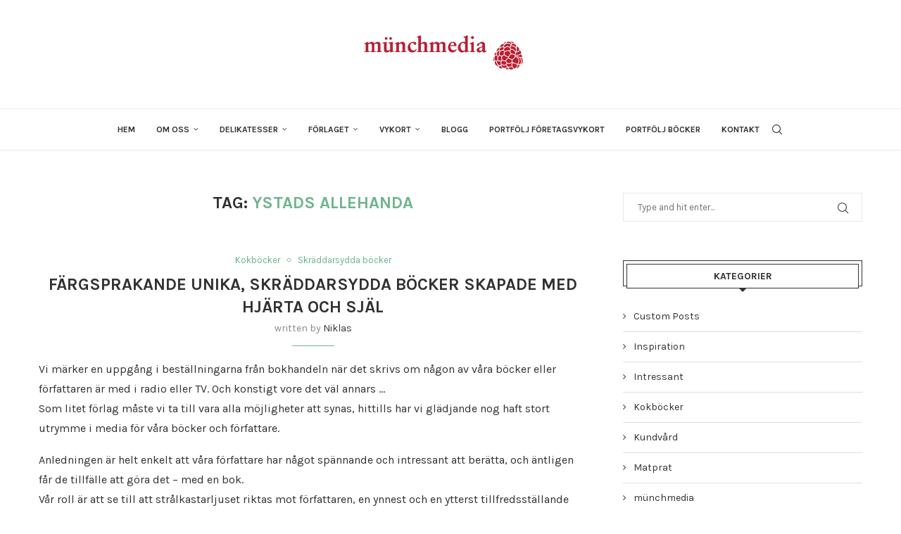

--- FILE ---
content_type: text/html; charset=UTF-8
request_url: https://www.munchmedia.se/tag/ystads-allehanda/
body_size: 19890
content:
<!DOCTYPE html>
<html lang="sv-SE">
<head>
    <meta charset="UTF-8">
    <meta http-equiv="X-UA-Compatible" content="IE=edge">
    <meta name="viewport" content="width=device-width, initial-scale=1">
    <link rel="profile" href="https://gmpg.org/xfn/11"/>
    <link rel="alternate" type="application/rss+xml" title="münchmedia RSS Feed"
          href="https://www.munchmedia.se/feed/"/>
    <link rel="alternate" type="application/atom+xml" title="münchmedia Atom Feed"
          href="https://www.munchmedia.se/feed/atom/"/>
    <link rel="pingback" href="https://www.munchmedia.se/xmlrpc.php"/>
    <!--[if lt IE 9]>
	<script src="https://www.munchmedia.se/wp-content/themes/soledad/js/html5.js"></script>
	<![endif]-->
	<link rel='preconnect' href='https://fonts.googleapis.com' />
<link rel='preconnect' href='https://fonts.gstatic.com' />
<meta http-equiv='x-dns-prefetch-control' content='on'>
<link rel='dns-prefetch' href='//fonts.googleapis.com' />
<link rel='dns-prefetch' href='//fonts.gstatic.com' />
<link rel='dns-prefetch' href='//s.gravatar.com' />
<link rel='dns-prefetch' href='//www.google-analytics.com' />
<meta name='robots' content='noindex, follow' />

	<!-- This site is optimized with the Yoast SEO plugin v26.8 - https://yoast.com/product/yoast-seo-wordpress/ -->
	<title>Ystads Allehanda Archives - münchmedia</title>
	<script type="application/ld+json" class="yoast-schema-graph">{"@context":"https://schema.org","@graph":[{"@type":"CollectionPage","@id":"https://www.munchmedia.se/tag/ystads-allehanda/","url":"https://www.munchmedia.se/tag/ystads-allehanda/","name":"Ystads Allehanda Archives - münchmedia","isPartOf":{"@id":"https://www.munchmedia.se/#website"},"breadcrumb":{"@id":"https://www.munchmedia.se/tag/ystads-allehanda/#breadcrumb"},"inLanguage":"sv-SE"},{"@type":"BreadcrumbList","@id":"https://www.munchmedia.se/tag/ystads-allehanda/#breadcrumb","itemListElement":[{"@type":"ListItem","position":1,"name":"Hem","item":"https://www.munchmedia.se/"},{"@type":"ListItem","position":2,"name":"Ystads Allehanda"}]},{"@type":"WebSite","@id":"https://www.munchmedia.se/#website","url":"https://www.munchmedia.se/","name":"münchmedia","description":"münchmedia","potentialAction":[{"@type":"SearchAction","target":{"@type":"EntryPoint","urlTemplate":"https://www.munchmedia.se/?s={search_term_string}"},"query-input":{"@type":"PropertyValueSpecification","valueRequired":true,"valueName":"search_term_string"}}],"inLanguage":"sv-SE"}]}</script>
	<!-- / Yoast SEO plugin. -->


<link rel='dns-prefetch' href='//www.googletagmanager.com' />
<link rel='dns-prefetch' href='//fonts.googleapis.com' />
<link rel="alternate" type="application/rss+xml" title="münchmedia &raquo; Webbflöde" href="https://www.munchmedia.se/feed/" />
<link rel="alternate" type="application/rss+xml" title="münchmedia &raquo; Kommentarsflöde" href="https://www.munchmedia.se/comments/feed/" />
<link rel="alternate" type="application/rss+xml" title="münchmedia &raquo; etikettflöde för Ystads Allehanda" href="https://www.munchmedia.se/tag/ystads-allehanda/feed/" />
<style id='wp-img-auto-sizes-contain-inline-css' type='text/css'>
img:is([sizes=auto i],[sizes^="auto," i]){contain-intrinsic-size:3000px 1500px}
/*# sourceURL=wp-img-auto-sizes-contain-inline-css */
</style>
<style id='wp-emoji-styles-inline-css' type='text/css'>

	img.wp-smiley, img.emoji {
		display: inline !important;
		border: none !important;
		box-shadow: none !important;
		height: 1em !important;
		width: 1em !important;
		margin: 0 0.07em !important;
		vertical-align: -0.1em !important;
		background: none !important;
		padding: 0 !important;
	}
/*# sourceURL=wp-emoji-styles-inline-css */
</style>
<style id='wp-block-library-inline-css' type='text/css'>
:root{--wp-block-synced-color:#7a00df;--wp-block-synced-color--rgb:122,0,223;--wp-bound-block-color:var(--wp-block-synced-color);--wp-editor-canvas-background:#ddd;--wp-admin-theme-color:#007cba;--wp-admin-theme-color--rgb:0,124,186;--wp-admin-theme-color-darker-10:#006ba1;--wp-admin-theme-color-darker-10--rgb:0,107,160.5;--wp-admin-theme-color-darker-20:#005a87;--wp-admin-theme-color-darker-20--rgb:0,90,135;--wp-admin-border-width-focus:2px}@media (min-resolution:192dpi){:root{--wp-admin-border-width-focus:1.5px}}.wp-element-button{cursor:pointer}:root .has-very-light-gray-background-color{background-color:#eee}:root .has-very-dark-gray-background-color{background-color:#313131}:root .has-very-light-gray-color{color:#eee}:root .has-very-dark-gray-color{color:#313131}:root .has-vivid-green-cyan-to-vivid-cyan-blue-gradient-background{background:linear-gradient(135deg,#00d084,#0693e3)}:root .has-purple-crush-gradient-background{background:linear-gradient(135deg,#34e2e4,#4721fb 50%,#ab1dfe)}:root .has-hazy-dawn-gradient-background{background:linear-gradient(135deg,#faaca8,#dad0ec)}:root .has-subdued-olive-gradient-background{background:linear-gradient(135deg,#fafae1,#67a671)}:root .has-atomic-cream-gradient-background{background:linear-gradient(135deg,#fdd79a,#004a59)}:root .has-nightshade-gradient-background{background:linear-gradient(135deg,#330968,#31cdcf)}:root .has-midnight-gradient-background{background:linear-gradient(135deg,#020381,#2874fc)}:root{--wp--preset--font-size--normal:16px;--wp--preset--font-size--huge:42px}.has-regular-font-size{font-size:1em}.has-larger-font-size{font-size:2.625em}.has-normal-font-size{font-size:var(--wp--preset--font-size--normal)}.has-huge-font-size{font-size:var(--wp--preset--font-size--huge)}.has-text-align-center{text-align:center}.has-text-align-left{text-align:left}.has-text-align-right{text-align:right}.has-fit-text{white-space:nowrap!important}#end-resizable-editor-section{display:none}.aligncenter{clear:both}.items-justified-left{justify-content:flex-start}.items-justified-center{justify-content:center}.items-justified-right{justify-content:flex-end}.items-justified-space-between{justify-content:space-between}.screen-reader-text{border:0;clip-path:inset(50%);height:1px;margin:-1px;overflow:hidden;padding:0;position:absolute;width:1px;word-wrap:normal!important}.screen-reader-text:focus{background-color:#ddd;clip-path:none;color:#444;display:block;font-size:1em;height:auto;left:5px;line-height:normal;padding:15px 23px 14px;text-decoration:none;top:5px;width:auto;z-index:100000}html :where(.has-border-color){border-style:solid}html :where([style*=border-top-color]){border-top-style:solid}html :where([style*=border-right-color]){border-right-style:solid}html :where([style*=border-bottom-color]){border-bottom-style:solid}html :where([style*=border-left-color]){border-left-style:solid}html :where([style*=border-width]){border-style:solid}html :where([style*=border-top-width]){border-top-style:solid}html :where([style*=border-right-width]){border-right-style:solid}html :where([style*=border-bottom-width]){border-bottom-style:solid}html :where([style*=border-left-width]){border-left-style:solid}html :where(img[class*=wp-image-]){height:auto;max-width:100%}:where(figure){margin:0 0 1em}html :where(.is-position-sticky){--wp-admin--admin-bar--position-offset:var(--wp-admin--admin-bar--height,0px)}@media screen and (max-width:600px){html :where(.is-position-sticky){--wp-admin--admin-bar--position-offset:0px}}

/*# sourceURL=wp-block-library-inline-css */
</style><style id='global-styles-inline-css' type='text/css'>
:root{--wp--preset--aspect-ratio--square: 1;--wp--preset--aspect-ratio--4-3: 4/3;--wp--preset--aspect-ratio--3-4: 3/4;--wp--preset--aspect-ratio--3-2: 3/2;--wp--preset--aspect-ratio--2-3: 2/3;--wp--preset--aspect-ratio--16-9: 16/9;--wp--preset--aspect-ratio--9-16: 9/16;--wp--preset--color--black: #000000;--wp--preset--color--cyan-bluish-gray: #abb8c3;--wp--preset--color--white: #ffffff;--wp--preset--color--pale-pink: #f78da7;--wp--preset--color--vivid-red: #cf2e2e;--wp--preset--color--luminous-vivid-orange: #ff6900;--wp--preset--color--luminous-vivid-amber: #fcb900;--wp--preset--color--light-green-cyan: #7bdcb5;--wp--preset--color--vivid-green-cyan: #00d084;--wp--preset--color--pale-cyan-blue: #8ed1fc;--wp--preset--color--vivid-cyan-blue: #0693e3;--wp--preset--color--vivid-purple: #9b51e0;--wp--preset--gradient--vivid-cyan-blue-to-vivid-purple: linear-gradient(135deg,rgb(6,147,227) 0%,rgb(155,81,224) 100%);--wp--preset--gradient--light-green-cyan-to-vivid-green-cyan: linear-gradient(135deg,rgb(122,220,180) 0%,rgb(0,208,130) 100%);--wp--preset--gradient--luminous-vivid-amber-to-luminous-vivid-orange: linear-gradient(135deg,rgb(252,185,0) 0%,rgb(255,105,0) 100%);--wp--preset--gradient--luminous-vivid-orange-to-vivid-red: linear-gradient(135deg,rgb(255,105,0) 0%,rgb(207,46,46) 100%);--wp--preset--gradient--very-light-gray-to-cyan-bluish-gray: linear-gradient(135deg,rgb(238,238,238) 0%,rgb(169,184,195) 100%);--wp--preset--gradient--cool-to-warm-spectrum: linear-gradient(135deg,rgb(74,234,220) 0%,rgb(151,120,209) 20%,rgb(207,42,186) 40%,rgb(238,44,130) 60%,rgb(251,105,98) 80%,rgb(254,248,76) 100%);--wp--preset--gradient--blush-light-purple: linear-gradient(135deg,rgb(255,206,236) 0%,rgb(152,150,240) 100%);--wp--preset--gradient--blush-bordeaux: linear-gradient(135deg,rgb(254,205,165) 0%,rgb(254,45,45) 50%,rgb(107,0,62) 100%);--wp--preset--gradient--luminous-dusk: linear-gradient(135deg,rgb(255,203,112) 0%,rgb(199,81,192) 50%,rgb(65,88,208) 100%);--wp--preset--gradient--pale-ocean: linear-gradient(135deg,rgb(255,245,203) 0%,rgb(182,227,212) 50%,rgb(51,167,181) 100%);--wp--preset--gradient--electric-grass: linear-gradient(135deg,rgb(202,248,128) 0%,rgb(113,206,126) 100%);--wp--preset--gradient--midnight: linear-gradient(135deg,rgb(2,3,129) 0%,rgb(40,116,252) 100%);--wp--preset--font-size--small: 12px;--wp--preset--font-size--medium: 20px;--wp--preset--font-size--large: 32px;--wp--preset--font-size--x-large: 42px;--wp--preset--font-size--normal: 14px;--wp--preset--font-size--huge: 42px;--wp--preset--spacing--20: 0.44rem;--wp--preset--spacing--30: 0.67rem;--wp--preset--spacing--40: 1rem;--wp--preset--spacing--50: 1.5rem;--wp--preset--spacing--60: 2.25rem;--wp--preset--spacing--70: 3.38rem;--wp--preset--spacing--80: 5.06rem;--wp--preset--shadow--natural: 6px 6px 9px rgba(0, 0, 0, 0.2);--wp--preset--shadow--deep: 12px 12px 50px rgba(0, 0, 0, 0.4);--wp--preset--shadow--sharp: 6px 6px 0px rgba(0, 0, 0, 0.2);--wp--preset--shadow--outlined: 6px 6px 0px -3px rgb(255, 255, 255), 6px 6px rgb(0, 0, 0);--wp--preset--shadow--crisp: 6px 6px 0px rgb(0, 0, 0);}:where(.is-layout-flex){gap: 0.5em;}:where(.is-layout-grid){gap: 0.5em;}body .is-layout-flex{display: flex;}.is-layout-flex{flex-wrap: wrap;align-items: center;}.is-layout-flex > :is(*, div){margin: 0;}body .is-layout-grid{display: grid;}.is-layout-grid > :is(*, div){margin: 0;}:where(.wp-block-columns.is-layout-flex){gap: 2em;}:where(.wp-block-columns.is-layout-grid){gap: 2em;}:where(.wp-block-post-template.is-layout-flex){gap: 1.25em;}:where(.wp-block-post-template.is-layout-grid){gap: 1.25em;}.has-black-color{color: var(--wp--preset--color--black) !important;}.has-cyan-bluish-gray-color{color: var(--wp--preset--color--cyan-bluish-gray) !important;}.has-white-color{color: var(--wp--preset--color--white) !important;}.has-pale-pink-color{color: var(--wp--preset--color--pale-pink) !important;}.has-vivid-red-color{color: var(--wp--preset--color--vivid-red) !important;}.has-luminous-vivid-orange-color{color: var(--wp--preset--color--luminous-vivid-orange) !important;}.has-luminous-vivid-amber-color{color: var(--wp--preset--color--luminous-vivid-amber) !important;}.has-light-green-cyan-color{color: var(--wp--preset--color--light-green-cyan) !important;}.has-vivid-green-cyan-color{color: var(--wp--preset--color--vivid-green-cyan) !important;}.has-pale-cyan-blue-color{color: var(--wp--preset--color--pale-cyan-blue) !important;}.has-vivid-cyan-blue-color{color: var(--wp--preset--color--vivid-cyan-blue) !important;}.has-vivid-purple-color{color: var(--wp--preset--color--vivid-purple) !important;}.has-black-background-color{background-color: var(--wp--preset--color--black) !important;}.has-cyan-bluish-gray-background-color{background-color: var(--wp--preset--color--cyan-bluish-gray) !important;}.has-white-background-color{background-color: var(--wp--preset--color--white) !important;}.has-pale-pink-background-color{background-color: var(--wp--preset--color--pale-pink) !important;}.has-vivid-red-background-color{background-color: var(--wp--preset--color--vivid-red) !important;}.has-luminous-vivid-orange-background-color{background-color: var(--wp--preset--color--luminous-vivid-orange) !important;}.has-luminous-vivid-amber-background-color{background-color: var(--wp--preset--color--luminous-vivid-amber) !important;}.has-light-green-cyan-background-color{background-color: var(--wp--preset--color--light-green-cyan) !important;}.has-vivid-green-cyan-background-color{background-color: var(--wp--preset--color--vivid-green-cyan) !important;}.has-pale-cyan-blue-background-color{background-color: var(--wp--preset--color--pale-cyan-blue) !important;}.has-vivid-cyan-blue-background-color{background-color: var(--wp--preset--color--vivid-cyan-blue) !important;}.has-vivid-purple-background-color{background-color: var(--wp--preset--color--vivid-purple) !important;}.has-black-border-color{border-color: var(--wp--preset--color--black) !important;}.has-cyan-bluish-gray-border-color{border-color: var(--wp--preset--color--cyan-bluish-gray) !important;}.has-white-border-color{border-color: var(--wp--preset--color--white) !important;}.has-pale-pink-border-color{border-color: var(--wp--preset--color--pale-pink) !important;}.has-vivid-red-border-color{border-color: var(--wp--preset--color--vivid-red) !important;}.has-luminous-vivid-orange-border-color{border-color: var(--wp--preset--color--luminous-vivid-orange) !important;}.has-luminous-vivid-amber-border-color{border-color: var(--wp--preset--color--luminous-vivid-amber) !important;}.has-light-green-cyan-border-color{border-color: var(--wp--preset--color--light-green-cyan) !important;}.has-vivid-green-cyan-border-color{border-color: var(--wp--preset--color--vivid-green-cyan) !important;}.has-pale-cyan-blue-border-color{border-color: var(--wp--preset--color--pale-cyan-blue) !important;}.has-vivid-cyan-blue-border-color{border-color: var(--wp--preset--color--vivid-cyan-blue) !important;}.has-vivid-purple-border-color{border-color: var(--wp--preset--color--vivid-purple) !important;}.has-vivid-cyan-blue-to-vivid-purple-gradient-background{background: var(--wp--preset--gradient--vivid-cyan-blue-to-vivid-purple) !important;}.has-light-green-cyan-to-vivid-green-cyan-gradient-background{background: var(--wp--preset--gradient--light-green-cyan-to-vivid-green-cyan) !important;}.has-luminous-vivid-amber-to-luminous-vivid-orange-gradient-background{background: var(--wp--preset--gradient--luminous-vivid-amber-to-luminous-vivid-orange) !important;}.has-luminous-vivid-orange-to-vivid-red-gradient-background{background: var(--wp--preset--gradient--luminous-vivid-orange-to-vivid-red) !important;}.has-very-light-gray-to-cyan-bluish-gray-gradient-background{background: var(--wp--preset--gradient--very-light-gray-to-cyan-bluish-gray) !important;}.has-cool-to-warm-spectrum-gradient-background{background: var(--wp--preset--gradient--cool-to-warm-spectrum) !important;}.has-blush-light-purple-gradient-background{background: var(--wp--preset--gradient--blush-light-purple) !important;}.has-blush-bordeaux-gradient-background{background: var(--wp--preset--gradient--blush-bordeaux) !important;}.has-luminous-dusk-gradient-background{background: var(--wp--preset--gradient--luminous-dusk) !important;}.has-pale-ocean-gradient-background{background: var(--wp--preset--gradient--pale-ocean) !important;}.has-electric-grass-gradient-background{background: var(--wp--preset--gradient--electric-grass) !important;}.has-midnight-gradient-background{background: var(--wp--preset--gradient--midnight) !important;}.has-small-font-size{font-size: var(--wp--preset--font-size--small) !important;}.has-medium-font-size{font-size: var(--wp--preset--font-size--medium) !important;}.has-large-font-size{font-size: var(--wp--preset--font-size--large) !important;}.has-x-large-font-size{font-size: var(--wp--preset--font-size--x-large) !important;}
/*# sourceURL=global-styles-inline-css */
</style>

<style id='classic-theme-styles-inline-css' type='text/css'>
/*! This file is auto-generated */
.wp-block-button__link{color:#fff;background-color:#32373c;border-radius:9999px;box-shadow:none;text-decoration:none;padding:calc(.667em + 2px) calc(1.333em + 2px);font-size:1.125em}.wp-block-file__button{background:#32373c;color:#fff;text-decoration:none}
/*# sourceURL=/wp-includes/css/classic-themes.min.css */
</style>
<link rel='stylesheet' id='contact-form-7-css' href='https://www.munchmedia.se/wp-content/plugins/contact-form-7/includes/css/styles.css?ver=6.1.4' type='text/css' media='all' />
<link rel='stylesheet' id='penci-fonts-css' href='https://fonts.googleapis.com/css?family=Karla%3A300%2C300italic%2C400%2C400italic%2C500%2C500italic%2C600%2C600italic%2C700%2C700italic%2C800%2C800italic%26subset%3Dlatin%2Ccyrillic%2Ccyrillic-ext%2Cgreek%2Cgreek-ext%2Clatin-ext&#038;display=swap&#038;ver=8.7.0' type='text/css' media='' />
<link rel='stylesheet' id='penci-main-style-css' href='https://www.munchmedia.se/wp-content/themes/soledad/main.css?ver=8.7.0' type='text/css' media='all' />
<link rel='stylesheet' id='penci-swiper-bundle-css' href='https://www.munchmedia.se/wp-content/themes/soledad/css/swiper-bundle.min.css?ver=8.7.0' type='text/css' media='all' />
<link rel='stylesheet' id='penci-font-awesomeold-css' href='https://www.munchmedia.se/wp-content/themes/soledad/css/font-awesome.4.7.0.swap.min.css?ver=4.7.0' type='text/css' media='all' />
<link rel='stylesheet' id='penci_icon-css' href='https://www.munchmedia.se/wp-content/themes/soledad/css/penci-icon.css?ver=8.7.0' type='text/css' media='all' />
<link rel='stylesheet' id='penci_style-css' href='https://www.munchmedia.se/wp-content/themes/soledad/style.css?ver=8.7.0' type='text/css' media='all' />
<link rel='stylesheet' id='penci_social_counter-css' href='https://www.munchmedia.se/wp-content/themes/soledad/css/social-counter.css?ver=8.7.0' type='text/css' media='all' />
<script type="text/javascript" src="https://www.munchmedia.se/wp-includes/js/jquery/jquery.min.js?ver=3.7.1" id="jquery-core-js"></script>
<script type="text/javascript" src="https://www.munchmedia.se/wp-includes/js/jquery/jquery-migrate.min.js?ver=3.4.1" id="jquery-migrate-js"></script>
<script type="text/javascript" src="https://www.googletagmanager.com/gtag/js?id=UA-2540990-1&amp;ver=6.9" id="wk-analytics-script-js"></script>
<script type="text/javascript" id="wk-analytics-script-js-after">
/* <![CDATA[ */
function shouldTrack(){
var trackLoggedIn = false;
var loggedIn = false;
if(!loggedIn){
return true;
} else if( trackLoggedIn ) {
return true;
}
return false;
}
function hasWKGoogleAnalyticsCookie() {
return (new RegExp('wp_wk_ga_untrack_' + document.location.hostname)).test(document.cookie);
}
if (!hasWKGoogleAnalyticsCookie() && shouldTrack()) {
//Google Analytics
window.dataLayer = window.dataLayer || [];
function gtag(){dataLayer.push(arguments);}
gtag('js', new Date());
gtag('config', 'UA-2540990-1', { 'anonymize_ip': true });
}

//# sourceURL=wk-analytics-script-js-after
/* ]]> */
</script>
<link rel="https://api.w.org/" href="https://www.munchmedia.se/wp-json/" /><link rel="alternate" title="JSON" type="application/json" href="https://www.munchmedia.se/wp-json/wp/v2/tags/157" /><link rel="EditURI" type="application/rsd+xml" title="RSD" href="https://www.munchmedia.se/xmlrpc.php?rsd" />
<meta name="generator" content="WordPress 6.9" />
<meta name="generator" content="Soledad 8.7.0" />
<script>var portfolioDataJs = portfolioDataJs || [];</script><style id="penci-custom-style" type="text/css">body{ --pcbg-cl: #fff; --pctext-cl: #313131; --pcborder-cl: #dedede; --pcheading-cl: #313131; --pcmeta-cl: #888888; --pcaccent-cl: #6eb48c; --pcbody-font: 'PT Serif', serif; --pchead-font: 'Raleway', sans-serif; --pchead-wei: bold; --pcava_bdr:10px;--pcajs_fvw:470px;--pcajs_fvmw:220px; } .single.penci-body-single-style-5 #header, .single.penci-body-single-style-6 #header, .single.penci-body-single-style-10 #header, .single.penci-body-single-style-5 .pc-wrapbuilder-header, .single.penci-body-single-style-6 .pc-wrapbuilder-header, .single.penci-body-single-style-10 .pc-wrapbuilder-header { --pchd-mg: 40px; } .fluid-width-video-wrapper > div { position: absolute; left: 0; right: 0; top: 0; width: 100%; height: 100%; } .yt-video-place { position: relative; text-align: center; } .yt-video-place.embed-responsive .start-video { display: block; top: 0; left: 0; bottom: 0; right: 0; position: absolute; transform: none; } .yt-video-place.embed-responsive .start-video img { margin: 0; padding: 0; top: 50%; display: inline-block; position: absolute; left: 50%; transform: translate(-50%, -50%); width: 68px; height: auto; } .mfp-bg { top: 0; left: 0; width: 100%; height: 100%; z-index: 9999999; overflow: hidden; position: fixed; background: #0b0b0b; opacity: .8; filter: alpha(opacity=80) } .mfp-wrap { top: 0; left: 0; width: 100%; height: 100%; z-index: 9999999; position: fixed; outline: none !important; -webkit-backface-visibility: hidden } body { --pchead-font: 'Karla', sans-serif; } body { --pcbody-font: 'Karla', sans-serif; } p{ line-height: 1.8; } .penci-hide-tagupdated{ display: none !important; } .featured-area.featured-style-42 .item-inner-content, .featured-style-41 .swiper-slide, .slider-40-wrapper .nav-thumb-creative .thumb-container:after,.penci-slider44-t-item:before,.penci-slider44-main-wrapper .item, .featured-area .penci-image-holder, .featured-area .penci-slider4-overlay, .featured-area .penci-slide-overlay .overlay-link, .featured-style-29 .featured-slider-overlay, .penci-slider38-overlay{ border-radius: ; -webkit-border-radius: ; } .penci-featured-content-right:before{ border-top-right-radius: ; border-bottom-right-radius: ; } .penci-flat-overlay .penci-slide-overlay .penci-mag-featured-content:before{ border-bottom-left-radius: ; border-bottom-right-radius: ; } .container-single .post-image{ border-radius: ; -webkit-border-radius: ; } .penci-mega-post-inner, .penci-mega-thumbnail .penci-image-holder{ border-radius: ; -webkit-border-radius: ; } #logo a { max-width:250px; width: 100%; } @media only screen and (max-width: 960px) and (min-width: 768px){ #logo img{ max-width: 100%; } } #penci-login-popup:before{ opacity: ; } .header-slogan .header-slogan-text:before, .header-slogan .header-slogan-text:after{ content: none; } .penci-header-signup-form { padding-top: px; padding-bottom: px; } .penci-slide-overlay .overlay-link, .penci-slider38-overlay, .penci-flat-overlay .penci-slide-overlay .penci-mag-featured-content:before, .slider-40-wrapper .list-slider-creative .item-slider-creative .img-container:before { opacity: ; } .penci-item-mag:hover .penci-slide-overlay .overlay-link, .featured-style-38 .item:hover .penci-slider38-overlay, .penci-flat-overlay .penci-item-mag:hover .penci-slide-overlay .penci-mag-featured-content:before { opacity: ; } .penci-featured-content .featured-slider-overlay { opacity: ; } .slider-40-wrapper .list-slider-creative .item-slider-creative:hover .img-container:before { opacity:; } .featured-style-29 .featured-slider-overlay { opacity: ; } .penci-grid li.typography-style .overlay-typography { opacity: ; } .penci-grid li.typography-style:hover .overlay-typography { opacity: ; } ul.footer-socials li a i { color: #ffffff; border-color: #ffffff; } ul.footer-socials li a:hover i { background-color: #4a4a4a; border-color: #4a4a4a; } ul.footer-socials li a span { color: #ffffff; } ul.footer-socials li a:hover span { color: #4a4a4a; } .footer-socials-section, .penci-footer-social-moved{ border-color: #ffffff; } .footer-instagram h4.footer-instagram-title{ border-color: #ffffff; } #footer-section, .penci-footer-social-moved{ background-color: #649f4c; } #footer-section .footer-menu li a { color: #ffffff; } #footer-section .footer-menu li a:hover { color: #4a4a4a; } #footer-section, #footer-copyright * { color: #ffffff; } #footer-section .go-to-top i, #footer-section .go-to-top-parent span { color: #ffffff; } .penci-go-to-top-floating { background-color: #4a4a4a; } #footer-section a { color: #4a4a4a; } @media only screen and (min-width: 769px){ .container-single .single-post-title { font-size: 25px; } } .post-entry h1, .wpb_text_column h1, .elementor-text-editor h1, .woocommerce .page-description h1{font-size:24px;}.post-entry h2, .wpb_text_column h2, .elementor-text-editor h2, .woocommerce .page-description h2{font-size:22px;}.post-entry h3, .wpb_text_column h3, .elementor-text-editor h3, .woocommerce .page-description h3{font-size:20px;}.post-entry h6, .wpb_text_column h6, .elementor-text-editor h6, .woocommerce .page-description h6{font-size:14px;} .post-entry, .post-entry p, .wpb_text_column p, .woocommerce .page-description p{font-size:16px;} .post-box-meta-single, .tags-share-box .single-comment-o{ font-size: 21px; } .author-content h5{ font-size: 16px; } .author-content p, .author-content{ font-size: 16px; } .author-content .author-social{ font-size: 16px; } .post-pagination span{ font-size: 16px; } .post-pagination h5{ font-size: 16px; } #respond h3.comment-reply-title span, .post-box-title{ font-size: 18px; } .penci-rlt-popup .rtlpopup-heading{ font-size: 16px; } .home-featured-cat-content .mag-photo .mag-overlay-photo { opacity: ; } .home-featured-cat-content .mag-photo:hover .mag-overlay-photo { opacity: ; } .inner-item-portfolio:hover .penci-portfolio-thumbnail a:after { opacity: ; } body { --pcdm_btnbg: rgba(0, 0, 0, .1); --pcdm_btnd: #666; --pcdm_btndbg: #fff; --pcdm_btnn: var(--pctext-cl); --pcdm_btnnbg: var(--pcbg-cl); } body.pcdm-enable { --pcbg-cl: #000000; --pcbg-l-cl: #1a1a1a; --pcbg-d-cl: #000000; --pctext-cl: #fff; --pcborder-cl: #313131; --pcborders-cl: #3c3c3c; --pcheading-cl: rgba(255,255,255,0.9); --pcmeta-cl: #999999; --pcl-cl: #fff; --pclh-cl: #6eb48c; --pcaccent-cl: #6eb48c; background-color: var(--pcbg-cl); color: var(--pctext-cl); } body.pcdark-df.pcdm-enable.pclight-mode { --pcbg-cl: #fff; --pctext-cl: #313131; --pcborder-cl: #dedede; --pcheading-cl: #313131; --pcmeta-cl: #888888; --pcaccent-cl: #6eb48c; }</style>        <link rel="shortcut icon" href="https://www.munchmedia.se/wp-content/uploads/2022/05/alltgott_logo_black_icon.ico"
              type="image/x-icon"/>
        <link rel="apple-touch-icon" sizes="180x180" href="https://www.munchmedia.se/wp-content/uploads/2022/05/alltgott_logo_black_icon.ico">
	<script>
var penciBlocksArray=[];
var portfolioDataJs = portfolioDataJs || [];var PENCILOCALCACHE = {};
		(function () {
				"use strict";
		
				PENCILOCALCACHE = {
					data: {},
					remove: function ( ajaxFilterItem ) {
						delete PENCILOCALCACHE.data[ajaxFilterItem];
					},
					exist: function ( ajaxFilterItem ) {
						return PENCILOCALCACHE.data.hasOwnProperty( ajaxFilterItem ) && PENCILOCALCACHE.data[ajaxFilterItem] !== null;
					},
					get: function ( ajaxFilterItem ) {
						return PENCILOCALCACHE.data[ajaxFilterItem];
					},
					set: function ( ajaxFilterItem, cachedData ) {
						PENCILOCALCACHE.remove( ajaxFilterItem );
						PENCILOCALCACHE.data[ajaxFilterItem] = cachedData;
					}
				};
			}
		)();function penciBlock() {
		    this.atts_json = '';
		    this.content = '';
		}</script>
<script type="application/ld+json">{
    "@context": "https:\/\/schema.org\/",
    "@type": "organization",
    "@id": "#organization",
    "logo": {
        "@type": "ImageObject",
        "url": "https:\/\/www.munchmedia.se\/wp-content\/uploads\/2016\/01\/logo.png"
    },
    "url": "https:\/\/www.munchmedia.se\/",
    "name": "m\u00fcnchmedia",
    "description": "m\u00fcnchmedia"
}</script><script type="application/ld+json">{
    "@context": "https:\/\/schema.org\/",
    "@type": "WebSite",
    "name": "m\u00fcnchmedia",
    "alternateName": "m\u00fcnchmedia",
    "url": "https:\/\/www.munchmedia.se\/"
}</script><script type="application/ld+json">{
    "@context": "https:\/\/schema.org\/",
    "@type": "BreadcrumbList",
    "itemListElement": [
        {
            "@type": "ListItem",
            "position": 1,
            "item": {
                "@id": "https:\/\/www.munchmedia.se",
                "name": "Home"
            }
        },
        {
            "@type": "ListItem",
            "position": 2,
            "item": {
                "@id": "https:\/\/www.munchmedia.se\/tag\/ystads-allehanda\/",
                "name": "Ystads Allehanda"
            }
        }
    ]
}</script><style type="text/css">.recentcomments a{display:inline !important;padding:0 !important;margin:0 !important;}</style>
</head>

<body class="archive tag tag-ystads-allehanda tag-157 wp-theme-soledad penci-disable-desc-collapse soledad-ver-8-7-0 pclight-mode pcmn-drdw-style-slide_down pchds-default">
<div id="soledad_wrapper" class="wrapper-boxed header-style-header-5 header-search-style-default">
	<div class="penci-header-wrap"><header id="header" class="header-header-5 has-bottom-line"
        itemscope="itemscope"
        itemtype="https://schema.org/WPHeader">
	        <div class="inner-header penci-header-second">
            <div class="container">
                <div id="logo">
					<a href="https://www.munchmedia.se/"><img
            class="penci-mainlogo penci-limg pclogo-cls"             src="https://www.munchmedia.se/wp-content/uploads/2016/01/logo.png" alt="münchmedia"
            width="249"
            height="74"></a>
					                </div>

				
				            </div>
        </div>
						        <nav id="navigation" class="header-layout-bottom header-5 menu-style-1" role="navigation"
		     itemscope
             itemtype="https://schema.org/SiteNavigationElement">
            <div class="container">
                <div class="button-menu-mobile header-5"><svg width=18px height=18px viewBox="0 0 512 384" version=1.1 xmlns=http://www.w3.org/2000/svg xmlns:xlink=http://www.w3.org/1999/xlink><g stroke=none stroke-width=1 fill-rule=evenodd><g transform="translate(0.000000, 0.250080)"><rect x=0 y=0 width=512 height=62></rect><rect x=0 y=161 width=512 height=62></rect><rect x=0 y=321 width=512 height=62></rect></g></g></svg></div>
				
				<ul id="menu-header-menu" class="menu"><li id="menu-item-6" class="menu-item menu-item-type-custom menu-item-object-custom menu-item-home ajax-mega-menu menu-item-6"><a href="https://www.munchmedia.se/">Hem</a></li>
<li id="menu-item-7" class="menu-item menu-item-type-custom menu-item-object-custom menu-item-has-children ajax-mega-menu menu-item-7"><a href="#">Om oss</a>
<ul class="sub-menu">
	<li id="menu-item-5966" class="menu-item menu-item-type-post_type menu-item-object-page ajax-mega-menu menu-item-5966"><a href="https://www.munchmedia.se/foretaget/">Företaget</a></li>
	<li id="menu-item-5979" class="menu-item menu-item-type-post_type menu-item-object-page ajax-mega-menu menu-item-5979"><a href="https://www.munchmedia.se/pressrum/">Pressrum</a></li>
	<li id="menu-item-6136" class="menu-item menu-item-type-post_type menu-item-object-page ajax-mega-menu menu-item-6136"><a href="https://www.munchmedia.se/pressklipp/">Pressklipp</a></li>
</ul>
</li>
<li id="menu-item-10" class="menu-item menu-item-type-custom menu-item-object-custom menu-item-has-children ajax-mega-menu menu-item-10"><a>Delikatesser</a>
<ul class="sub-menu">
	<li id="menu-item-6627" class="menu-item menu-item-type-post_type menu-item-object-page ajax-mega-menu menu-item-6627"><a href="https://www.munchmedia.se/herbaria/">Kryddor, Te &#038; Kaffe</a></li>
	<li id="menu-item-6532" class="menu-item menu-item-type-post_type menu-item-object-page ajax-mega-menu menu-item-6532"><a href="https://www.munchmedia.se/frystorkad-frukt/">Frystorkad frukt</a></li>
	<li id="menu-item-7396" class="menu-item menu-item-type-post_type menu-item-object-page ajax-mega-menu menu-item-7396"><a href="https://www.munchmedia.se/havssalt/">Havssalt</a></li>
</ul>
</li>
<li id="menu-item-6600" class="menu-item menu-item-type-custom menu-item-object-custom menu-item-has-children ajax-mega-menu menu-item-6600"><a href="#">Förlaget</a>
<ul class="sub-menu">
	<li id="menu-item-8" class="menu-item menu-item-type-custom menu-item-object-custom menu-item-has-children ajax-mega-menu menu-item-8"><a href="#">Böcker</a>
	<ul class="sub-menu">
		<li id="menu-item-6126" class="menu-item menu-item-type-post_type menu-item-object-page ajax-mega-menu menu-item-6126"><a href="https://www.munchmedia.se/varfor-en-egen-bok/">Varför en egen bok?</a></li>
		<li id="menu-item-5972" class="menu-item menu-item-type-post_type menu-item-object-page ajax-mega-menu menu-item-5972"><a href="https://www.munchmedia.se/vem-gor-vad-i-en-bokproduktion/">Vem gör vad?</a></li>
		<li id="menu-item-5971" class="menu-item menu-item-type-post_type menu-item-object-page ajax-mega-menu menu-item-5971"><a href="https://www.munchmedia.se/skraddarsydd-bok/">Skräddarsydd bok</a></li>
		<li id="menu-item-5970" class="menu-item menu-item-type-post_type menu-item-object-page ajax-mega-menu menu-item-5970"><a href="https://www.munchmedia.se/temabok/">Temabok</a></li>
		<li id="menu-item-5969" class="menu-item menu-item-type-post_type menu-item-object-page ajax-mega-menu menu-item-5969"><a href="https://www.munchmedia.se/specialutgava/">Specialutgåva</a></li>
	</ul>
</li>
</ul>
</li>
<li id="menu-item-9" class="menu-item menu-item-type-custom menu-item-object-custom menu-item-has-children ajax-mega-menu menu-item-9"><a href="#">Vykort</a>
<ul class="sub-menu">
	<li id="menu-item-5967" class="menu-item menu-item-type-post_type menu-item-object-page menu-item-has-children ajax-mega-menu menu-item-5967"><a href="https://www.munchmedia.se/tastycards/">TastyCards</a>
	<ul class="sub-menu">
		<li id="menu-item-5975" class="menu-item menu-item-type-post_type menu-item-object-page ajax-mega-menu menu-item-5975"><a href="https://www.munchmedia.se/julkort/">julkort</a></li>
	</ul>
</li>
	<li id="menu-item-5968" class="menu-item menu-item-type-post_type menu-item-object-page ajax-mega-menu menu-item-5968"><a href="https://www.munchmedia.se/foretagsvykort/">Företagsvykort</a></li>
</ul>
</li>
<li id="menu-item-6089" class="menu-item menu-item-type-post_type menu-item-object-page current_page_parent ajax-mega-menu menu-item-6089"><a href="https://www.munchmedia.se/blogg/">Blogg</a></li>
<li id="menu-item-7278" class="menu-item menu-item-type-post_type menu-item-object-page ajax-mega-menu menu-item-7278"><a href="https://www.munchmedia.se/portfolj-foretagsvykort/">Portfölj företagsvykort</a></li>
<li id="menu-item-7279" class="menu-item menu-item-type-post_type menu-item-object-page ajax-mega-menu menu-item-7279"><a href="https://www.munchmedia.se/portfolj-bocker/">Portfölj böcker</a></li>
<li id="menu-item-5963" class="menu-item menu-item-type-post_type menu-item-object-page ajax-mega-menu menu-item-5963"><a href="https://www.munchmedia.se/kontakt/">Kontakt</a></li>
</ul>
				
				<div id="top-search" class="penci-top-search pcheader-icon top-search-classes">
    <a href="#" class="search-click" aria-label="Search">
        <i class="penciicon-magnifiying-glass"></i>
    </a>
    <div class="show-search pcbds-default">
        		            <form role="search" method="get" class="pc-searchform"
                  action="https://www.munchmedia.se/">
                <div class="pc-searchform-inner">
                    <input type="text" class="search-input"
                           placeholder="Type and hit enter..." name="s"/>
                    <i class="penciicon-magnifiying-glass"></i>
                    <button type="submit"
                            class="searchsubmit penci-ele-btn">Search</button>
                </div>
            </form>
					        <a href="#" aria-label="Search" class="search-click close-search"><i class="penciicon-close-button"></i></a>
    </div>
</div>

				            </div>
        </nav><!-- End Navigation -->
			</header>
<!-- end #header -->
</div>



<div class="container penci_sidebar right-sidebar">
    <div id="main"
         class="penci-layout-standard">
        <div class="theiaStickySidebar">

			
			
                <div class="archive-box">
                    <div class="title-bar pcatitle-default">
						                            <span>Tag: </span>                        <h1>Ystads Allehanda</h1>
						                    </div>
					                </div>

				
			
			<div class="penci-google-adsense penci_archive_ad_above"><!-- Global site tag (gtag.js) - Google Analytics -->
<script async src="https://www.googletagmanager.com/gtag/js?id=UA-2540990-1"></script>
<script>
  window.dataLayer = window.dataLayer || [];
  function gtag(){dataLayer.push(arguments);}
  gtag('js', new Date());

  gtag('config', 'UA-2540990-1');
</script>
</div>
							<article id="post-349" class="standard-article standard-pitem post-349 post type-post status-publish format-standard hentry category-kokbocker category-skraddsrsydda-bocker tag-anders-andersson tag-familjekokbok tag-gastro-per-dahlberg tag-ingrid-munch tag-kanal-lokal tag-karl-bengtsson tag-kokbocker tag-kopingebro tag-laga-latt tag-livet tag-mojligheterna tag-munchmedia tag-orter-och-smaker-fran-osterlen tag-osterlenkryddor tag-osterlenmagasinet tag-radio-skane tag-restauratoren tag-viljan tag-ystads-allehanda">

	
		
			
			
    <div class="header-standard
		">
		            <div class="penci-standard-cat"><span class="cat"><a style="" class="penci-cat-name penci-cat-4" href="https://www.munchmedia.se/category/kokbocker/"  rel="category tag"><span style="">Kokböcker</span></a><a style="" class="penci-cat-name penci-cat-12" href="https://www.munchmedia.se/category/skraddsrsydda-bocker/"  rel="category tag"><span style="">Skräddarsydda böcker</span></a></span></div>
		
        <h2 class="penci-entry-title entry-title entry-title pc_titlebig_standard_df"><a
                    href="https://www.munchmedia.se/fargsprakande-unika-skraddarsydda-bocker-skapade-med-hjarta-och-sjal/">Färgsprakande unika, skräddarsydda böcker skapade med hjärta och själ</a></h2>
						<div class="penci-hide-tagupdated">
			<span class="author-italic author vcard">by 										<a class="author-url url fn n"
											href="https://www.munchmedia.se/author/niklas/">Niklas</a>
									</span>
			<time class="entry-date published" datetime="2008-11-25T22:36:04+01:00">25 november, 2008</time>		</div>
					            <div class="penci-meta-author standard-top-meta author-post byline">
								                    <span class="author vcard">written by                             <a class="author-url url fn n"
                               href="https://www.munchmedia.se/author/niklas/">Niklas</a>
						</span>
								            </div>
		    </div>

    <div class="standard-content">
        <div class="standard-main-content entry-content">
            <div class="post-entry standard-post-entry classic-post-entry blockquote-style-1 ">
									<p>Vi märker en uppgång i beställningarna från bokhandeln när det skrivs om någon av våra böcker eller författaren är med i radio eller TV. Och konstigt vore det väl annars &#8230;<br />
Som litet förlag måste vi ta till vara alla möjligheter att synas, hittills har vi glädjande nog haft stort utrymme i media för våra böcker och författare.</p>
<p>Anledningen är helt enkelt att våra författare har något spännande och intressant att berätta, och äntligen får de tillfälle att göra det – med en bok.<br />
Vår roll är att se till att strålkastarljuset riktas mot författaren, en ynnest och en ytterst tillfredsställande uppgift.</p>
<p>I dagarna riktar vi oss direkt till bokhandeln med en presentation av våra böcker. Visar bilder på omslag och några uppslag ur böckerna samt en kort beskrivning av dem.<br />
Vi berättar också lite om publiciteten kring böckerna, se ett axplock nedan, och hoppas så klart på beställningar:<br />
Eva Olsson som skrivit “Örter och smaker från Österlen” medverkar i Kanal Lokals TV-sändning Skåne i dag onsdagen den 26/11 mellan 18 och 19. Sydsvenskans Ulf W Sundberg skrev i söndagens tidning om samma bok och den har även nämnts i Ystads Allehanda, Skånskan och Österlenmagasinet m fl. Eva har även pratat om sin bok i Radio Skåne.</p>
<p>Anders Anderssons bok “Livet, viljan, möjligheterna” har tack vare dokumentärfilmen “Morbror Anders – det fungerar” fått mycket stor uppmärksamhet och han har varit flitigt förekommande i dagspress och fackpress, det har skrivits helsidor i Sydsvenskan, Skånskan och HD, omslagsbild och två sidor i Lantmästaren m m. Kanal Lokal har gjort ett längre inslag med honom och Anna Bystedt som gjort dokumentärfilmen tillsammans med Thomas Boije, och Anders och Anna kommer i ett program på Zen-TV under den närmaste veckan. Anna Bystedt håller föreläsningar kring att våga åldras, hon visar då filmen och säljer boken.</p>
<p>Karl Bengtsson på Gastro har fått Skåneländska Gastronomiska Akademiens Mårtenspris för familjekokboken “Gastros kök – gourmetmat för unga kockar” och arbetet med barnen i köket, och ett flertal tidningar, däribland månadstidningen Laga Lätt, har haft stort uppslagna reportage från Gastro. Nu senast skriver facktidningen Restauratören om Gastros kurser för barn.</p>
									            </div>
        </div>

		            <div class="penci-post-box-meta
						">
				                    <div class="penci-box-meta">
						                            <span><i class="penci-faicon fa fa-clock-o" ></i><time class="entry-date published" datetime="2008-11-25T22:36:04+01:00">25 november, 2008</time></span>
												                            <span><a href="https://www.munchmedia.se/fargsprakande-unika-skraddarsydda-bocker-skapade-med-hjarta-och-sjal/#respond "><i class="penci-faicon fa fa-comment-o" ></i>0 comments</a></span>
												                    </div>
								                    <div class="penci-post-share-box">
						<a href="#" class="penci-post-like" aria-label="Like this post" data-post_id="349" title="Like" data-like="Like" data-unlike="Unlike"><i class="penci-faicon fa fa-heart-o" ></i><span class="dt-share">0</span></a>						<a class="new-ver-share post-share-item post-share-facebook" aria-label="Share on Facebook" target="_blank"  rel="noreferrer" href="https://www.facebook.com/sharer/sharer.php?u=https://www.munchmedia.se/fargsprakande-unika-skraddarsydda-bocker-skapade-med-hjarta-och-sjal/"><i class="penci-faicon fa fa-facebook" ></i><span class="dt-share">Facebook</span></a><a class="new-ver-share post-share-item post-share-twitter" aria-label="Share on Twitter" target="_blank"  rel="noreferrer" href="https://x.com/intent/tweet?text=Check%20out%20this%20article:%20F%C3%A4rgsprakande%20unika%2C%20skr%C3%A4ddarsydda%20b%C3%B6cker%20skapade%20med%20hj%C3%A4rta%20och%20sj%C3%A4l%20-%20https://www.munchmedia.se/fargsprakande-unika-skraddarsydda-bocker-skapade-med-hjarta-och-sjal/"><i class="penci-faicon penciicon-x-twitter" ></i><span class="dt-share">Twitter</span></a><a class="new-ver-share post-share-item post-share-pinterest" aria-label="Pin to Pinterest" data-pin-do="none"  rel="noreferrer" target="_blank" href="https://www.pinterest.com/pin/create/button/?url=https%3A%2F%2Fwww.munchmedia.se%2Ffargsprakande-unika-skraddarsydda-bocker-skapade-med-hjarta-och-sjal%2F&description=F%C3%A4rgsprakande+unika%2C+skr%C3%A4ddarsydda+b%C3%B6cker+skapade+med+hj%C3%A4rta+och+sj%C3%A4l"><i class="penci-faicon fa fa-pinterest" ></i><span class="dt-share">Pinterest</span></a><a class="new-ver-share post-share-item post-share-email" target="_blank" aria-label="Share via Email"  rel="noreferrer" href="mailto:?subject=Färgsprakande%20unika,%20skräddarsydda%20böcker%20skapade%20med%20hjärta%20och%20själ&#038;BODY=https://www.munchmedia.se/fargsprakande-unika-skraddarsydda-bocker-skapade-med-hjarta-och-sjal/"><i class="penci-faicon fa fa-envelope" ></i><span class="dt-share">Email</span></a>                    </div>
				            </div>
		    </div>

</article>

			
			
			
        </div>
    </div>

			
<div id="sidebar"
     class="penci-sidebar-right penci-sidebar-content style-1 pcalign-center  pciconp-right pcicon-right">
    <div class="theiaStickySidebar">
		<aside id="search-2" class="widget widget_search"><form role="search" method="get" class="pc-searchform" action="https://www.munchmedia.se/">
    <div class="pc-searchform-inner">
        <input type="text" class="search-input"
               placeholder="Type and hit enter..." name="s"/>
        <i class="penciicon-magnifiying-glass"></i>
        <input type="submit" class="searchsubmit penci-ele-btn" value="Search"/>
    </div>
</form>
</aside><aside id="categories-2" class="widget widget_categories"><h3 class="widget-title penci-border-arrow"><span class="inner-arrow">Kategorier</span></h3>
			<ul>
					<li class="cat-item cat-item-161"><a href="https://www.munchmedia.se/category/custom-posts/">Custom Posts</a>
</li>
	<li class="cat-item cat-item-2"><a href="https://www.munchmedia.se/category/inspiration/">Inspiration</a>
</li>
	<li class="cat-item cat-item-3"><a href="https://www.munchmedia.se/category/intressant/">Intressant</a>
</li>
	<li class="cat-item cat-item-4"><a href="https://www.munchmedia.se/category/kokbocker/">Kokböcker</a>
</li>
	<li class="cat-item cat-item-5"><a href="https://www.munchmedia.se/category/ta-hand-om-dina-kunder/">Kundvård</a>
</li>
	<li class="cat-item cat-item-6"><a href="https://www.munchmedia.se/category/matprat/">Matprat</a>
</li>
	<li class="cat-item cat-item-7"><a href="https://www.munchmedia.se/category/munchmedia/">münchmedia</a>
</li>
	<li class="cat-item cat-item-1"><a href="https://www.munchmedia.se/category/okategoriserade/">Okategoriserade</a>
</li>
	<li class="cat-item cat-item-9"><a href="https://www.munchmedia.se/category/recept/">Recept</a>
</li>
	<li class="cat-item cat-item-10"><a href="https://www.munchmedia.se/category/recept-och-annat-gott/">Recept och annat gott</a>
</li>
	<li class="cat-item cat-item-11"><a href="https://www.munchmedia.se/category/samarbete/">Samarbeten</a>
</li>
	<li class="cat-item cat-item-12"><a href="https://www.munchmedia.se/category/skraddsrsydda-bocker/">Skräddarsydda böcker</a>
</li>
	<li class="cat-item cat-item-13"><a href="https://www.munchmedia.se/category/skrivtips-bok/">Skrivtips</a>
</li>
	<li class="cat-item cat-item-14"><a href="https://www.munchmedia.se/category/tastycards/">TastyCards</a>
</li>
	<li class="cat-item cat-item-15"><a href="https://www.munchmedia.se/category/vykort-2/">Vykort</a>
</li>
			</ul>

			</aside>
		<aside id="recent-posts-2" class="widget widget_recent_entries">
		<h3 class="widget-title penci-border-arrow"><span class="inner-arrow">Senaste inläggen</span></h3>
		<ul>
											<li>
					<a href="https://www.munchmedia.se/valkommen-till/">Välkommen till &#8230;</a>
									</li>
											<li>
					<a href="https://www.munchmedia.se/tradgardar-pa-gronland/">Trädgårdar på Grönland</a>
									</li>
											<li>
					<a href="https://www.munchmedia.se/sara-westerlin/">Sara Westerlin</a>
									</li>
											<li>
					<a href="https://www.munchmedia.se/matkonst-dar-silvret-formas/">Matkonst där silvret formas</a>
									</li>
											<li>
					<a href="https://www.munchmedia.se/livet-viljan-mojligheterna/">Livet, viljan, möjligheterna</a>
									</li>
					</ul>

		</aside><aside id="recent-comments-2" class="widget widget_recent_comments"><h3 class="widget-title penci-border-arrow"><span class="inner-arrow">Senaste kommentarer</span></h3><ul id="recentcomments"><li class="recentcomments"><span class="comment-author-link"><a href="https://www.munchmedia.se/nu-ar-det-dags-igen/" class="url" rel="ugc">Nu är det dags igen</a></span> om <a href="https://www.munchmedia.se/pressklipp/#comment-19">Pressklipp</a></li><li class="recentcomments"><span class="comment-author-link">Ingrid</span> om <a href="https://www.munchmedia.se/intresse-for-tastycards-i-holland/#comment-18">Intresse för TastyCards i Holland</a></li><li class="recentcomments"><span class="comment-author-link"><a href="http://www.marketlink.se" class="url" rel="ugc external nofollow">Callette</a></span> om <a href="https://www.munchmedia.se/intresse-for-tastycards-i-holland/#comment-17">Intresse för TastyCards i Holland</a></li><li class="recentcomments"><span class="comment-author-link">Ingrid</span> om <a href="https://www.munchmedia.se/gissa-vad-jag-ater/#comment-16">Gissa vad jag äter &#8230;</a></li><li class="recentcomments"><span class="comment-author-link">Anita</span> om <a href="https://www.munchmedia.se/gissa-vad-jag-ater/#comment-15">Gissa vad jag äter &#8230;</a></li></ul></aside><aside id="archives-2" class="widget widget_archive"><h3 class="widget-title penci-border-arrow"><span class="inner-arrow">Arkiv</span></h3>
			<ul>
					<li><a href='https://www.munchmedia.se/2017/08/'>augusti 2017</a></li>
	<li><a href='https://www.munchmedia.se/2015/12/'>december 2015</a></li>
	<li><a href='https://www.munchmedia.se/2013/01/'>januari 2013</a></li>
	<li><a href='https://www.munchmedia.se/2012/10/'>oktober 2012</a></li>
	<li><a href='https://www.munchmedia.se/2012/09/'>september 2012</a></li>
	<li><a href='https://www.munchmedia.se/2012/08/'>augusti 2012</a></li>
	<li><a href='https://www.munchmedia.se/2012/05/'>maj 2012</a></li>
	<li><a href='https://www.munchmedia.se/2012/04/'>april 2012</a></li>
	<li><a href='https://www.munchmedia.se/2012/03/'>mars 2012</a></li>
	<li><a href='https://www.munchmedia.se/2012/02/'>februari 2012</a></li>
	<li><a href='https://www.munchmedia.se/2012/01/'>januari 2012</a></li>
	<li><a href='https://www.munchmedia.se/2011/12/'>december 2011</a></li>
	<li><a href='https://www.munchmedia.se/2011/11/'>november 2011</a></li>
	<li><a href='https://www.munchmedia.se/2011/10/'>oktober 2011</a></li>
	<li><a href='https://www.munchmedia.se/2011/09/'>september 2011</a></li>
	<li><a href='https://www.munchmedia.se/2011/08/'>augusti 2011</a></li>
	<li><a href='https://www.munchmedia.se/2011/07/'>juli 2011</a></li>
	<li><a href='https://www.munchmedia.se/2011/06/'>juni 2011</a></li>
	<li><a href='https://www.munchmedia.se/2011/05/'>maj 2011</a></li>
	<li><a href='https://www.munchmedia.se/2011/04/'>april 2011</a></li>
	<li><a href='https://www.munchmedia.se/2011/03/'>mars 2011</a></li>
	<li><a href='https://www.munchmedia.se/2011/02/'>februari 2011</a></li>
	<li><a href='https://www.munchmedia.se/2011/01/'>januari 2011</a></li>
	<li><a href='https://www.munchmedia.se/2010/08/'>augusti 2010</a></li>
	<li><a href='https://www.munchmedia.se/2010/07/'>juli 2010</a></li>
	<li><a href='https://www.munchmedia.se/2010/06/'>juni 2010</a></li>
	<li><a href='https://www.munchmedia.se/2010/02/'>februari 2010</a></li>
	<li><a href='https://www.munchmedia.se/2010/01/'>januari 2010</a></li>
	<li><a href='https://www.munchmedia.se/2009/12/'>december 2009</a></li>
	<li><a href='https://www.munchmedia.se/2009/11/'>november 2009</a></li>
	<li><a href='https://www.munchmedia.se/2009/10/'>oktober 2009</a></li>
	<li><a href='https://www.munchmedia.se/2009/09/'>september 2009</a></li>
	<li><a href='https://www.munchmedia.se/2009/08/'>augusti 2009</a></li>
	<li><a href='https://www.munchmedia.se/2009/07/'>juli 2009</a></li>
	<li><a href='https://www.munchmedia.se/2009/06/'>juni 2009</a></li>
	<li><a href='https://www.munchmedia.se/2009/04/'>april 2009</a></li>
	<li><a href='https://www.munchmedia.se/2009/02/'>februari 2009</a></li>
	<li><a href='https://www.munchmedia.se/2008/12/'>december 2008</a></li>
	<li><a href='https://www.munchmedia.se/2008/11/'>november 2008</a></li>
	<li><a href='https://www.munchmedia.se/2008/10/'>oktober 2008</a></li>
	<li><a href='https://www.munchmedia.se/2008/06/'>juni 2008</a></li>
	<li><a href='https://www.munchmedia.se/2008/05/'>maj 2008</a></li>
	<li><a href='https://www.munchmedia.se/2008/04/'>april 2008</a></li>
			</ul>

			</aside>    </div>
</div>
			</div>
    <div class="clear-footer"></div>

		                                <div class="footer-subscribe">
                <aside id="mc4wp_form_widget-2" class="widget widget_mc4wp_form_widget"><h4 class="footer-subscribe-title">Nyhetsbrev för privatpersoner</h4><script>(function() {
	window.mc4wp = window.mc4wp || {
		listeners: [],
		forms: {
			on: function(evt, cb) {
				window.mc4wp.listeners.push(
					{
						event   : evt,
						callback: cb
					}
				);
			}
		}
	}
})();
</script><!-- Mailchimp for WordPress v4.11.1 - https://wordpress.org/plugins/mailchimp-for-wp/ --><form id="mc4wp-form-1" class="mc4wp-form mc4wp-form-7307" method="post" data-id="7307" data-name="AlltGott - Münchmedia Nyhetsbrev" ><div class="mc4wp-form-fields"><p>
	<label>Prenumerera på vårt Nyhetsbrev och få matnyttiga tips och idéer. </label>
	<input type="email" name="EMAIL" placeholder="Din e-postadress" required />
</p>

<p>
	<input type="submit" value="Registrera" />
</p>

<p>
    <label>
        <input name="AGREE_TO_TERMS" type="checkbox" value="1" required=""> <a href="https://www.alltgott.se/Integritetspolicy" target="_blank">Jag har läst och godkänner Integritetspolicyn</a>
    </label>
</p></div><label style="display: none !important;">Låt detta fält vara tomt om du är människa: <input type="text" name="_mc4wp_honeypot" value="" tabindex="-1" autocomplete="off" /></label><input type="hidden" name="_mc4wp_timestamp" value="1769039433" /><input type="hidden" name="_mc4wp_form_id" value="7307" /><input type="hidden" name="_mc4wp_form_element_id" value="mc4wp-form-1" /><div class="mc4wp-response"></div></form><!-- / Mailchimp for WordPress Plugin --></aside>            </div>
        <footer id="footer-section"
        class="penci-footer-social-media
                "
                itemscope itemtype="https://schema.org/WPFooter">
    <div class="container">
                                    <div class="footer-logo-copyright
             footer-not-logo             footer-not-gotop">
                
                
                                    <div id="footer-copyright">
                        <p>© Copyright münchmedia AB - All rights reserved. 2012 - 2021</p>
                    </div>
                                            </div>
            </div>
</footer>
</div><!-- End .wrapper-boxed --><script type="speculationrules">
{"prefetch":[{"source":"document","where":{"and":[{"href_matches":"/*"},{"not":{"href_matches":["/wp-*.php","/wp-admin/*","/wp-content/uploads/*","/wp-content/*","/wp-content/plugins/*","/wp-content/themes/soledad/*","/*\\?(.+)"]}},{"not":{"selector_matches":"a[rel~=\"nofollow\"]"}},{"not":{"selector_matches":".no-prefetch, .no-prefetch a"}}]},"eagerness":"conservative"}]}
</script>
			<script>
				// Used by Gallery Custom Links to handle tenacious Lightboxes
				//jQuery(document).ready(function () {

					function mgclInit() {
						
						// In jQuery:
						// if (jQuery.fn.off) {
						// 	jQuery('.no-lightbox, .no-lightbox img').off('click'); // jQuery 1.7+
						// }
						// else {
						// 	jQuery('.no-lightbox, .no-lightbox img').unbind('click'); // < jQuery 1.7
						// }

						// 2022/10/24: In Vanilla JS
						var elements = document.querySelectorAll('.no-lightbox, .no-lightbox img');
						for (var i = 0; i < elements.length; i++) {
						 	elements[i].onclick = null;
						}


						// In jQuery:
						//jQuery('a.no-lightbox').click(mgclOnClick);

						// 2022/10/24: In Vanilla JS:
						var elements = document.querySelectorAll('a.no-lightbox');
						for (var i = 0; i < elements.length; i++) {
						 	elements[i].onclick = mgclOnClick;
						}

						// in jQuery:
						// if (jQuery.fn.off) {
						// 	jQuery('a.set-target').off('click'); // jQuery 1.7+
						// }
						// else {
						// 	jQuery('a.set-target').unbind('click'); // < jQuery 1.7
						// }
						// jQuery('a.set-target').click(mgclOnClick);

						// 2022/10/24: In Vanilla JS:
						var elements = document.querySelectorAll('a.set-target');
						for (var i = 0; i < elements.length; i++) {
						 	elements[i].onclick = mgclOnClick;
						}
					}

					function mgclOnClick() {
						if (!this.target || this.target == '' || this.target == '_self')
							window.location = this.href;
						else
							window.open(this.href,this.target);
						return false;
					}

					// From WP Gallery Custom Links
					// Reduce the number of  conflicting lightboxes
					function mgclAddLoadEvent(func) {
						var oldOnload = window.onload;
						if (typeof window.onload != 'function') {
							window.onload = func;
						} else {
							window.onload = function() {
								oldOnload();
								func();
							}
						}
					}

					mgclAddLoadEvent(mgclInit);
					mgclInit();

				//});
			</script>
		<script>(function() {function maybePrefixUrlField () {
  const value = this.value.trim()
  if (value !== '' && value.indexOf('http') !== 0) {
    this.value = 'http://' + value
  }
}

const urlFields = document.querySelectorAll('.mc4wp-form input[type="url"]')
for (let j = 0; j < urlFields.length; j++) {
  urlFields[j].addEventListener('blur', maybePrefixUrlField)
}
})();</script>    <a href="#" id="close-sidebar-nav"
       class="header-5 mstyle-default"><i class="penci-faicon fa fa-close" ></i></a>
    <nav id="sidebar-nav" class="header-5 mstyle-default" role="navigation"
	     itemscope
         itemtype="https://schema.org/SiteNavigationElement">

		                <div id="sidebar-nav-logo">
											                            <a href="https://www.munchmedia.se/"><img
                                        class="penci-lazy penci-limg"                                         src="data:image/svg+xml,%3Csvg%20xmlns=&#039;http://www.w3.org/2000/svg&#039;%20viewBox=&#039;0%200%20249%2074&#039;%3E%3C/svg%3E"
                                        width="249"
                                        height="74"
                                        data-src="https://www.munchmedia.se/wp-content/uploads/2016/01/logo.png"
                                        data-lightlogo="https://www.munchmedia.se/wp-content/uploads/2016/01/logo.png"
                                        alt="münchmedia"/></a>
											                </div>
			
			                <div class="header-social sidebar-nav-social">
					<div class="inner-header-social">
	</div>
                </div>
			
			
			<ul id="menu-header-menu-1" class="menu"><li class="menu-item menu-item-type-custom menu-item-object-custom menu-item-home ajax-mega-menu menu-item-6"><a href="https://www.munchmedia.se/">Hem</a></li>
<li class="menu-item menu-item-type-custom menu-item-object-custom menu-item-has-children ajax-mega-menu menu-item-7"><a href="#">Om oss</a>
<ul class="sub-menu">
	<li class="menu-item menu-item-type-post_type menu-item-object-page ajax-mega-menu menu-item-5966"><a href="https://www.munchmedia.se/foretaget/">Företaget</a></li>
	<li class="menu-item menu-item-type-post_type menu-item-object-page ajax-mega-menu menu-item-5979"><a href="https://www.munchmedia.se/pressrum/">Pressrum</a></li>
	<li class="menu-item menu-item-type-post_type menu-item-object-page ajax-mega-menu menu-item-6136"><a href="https://www.munchmedia.se/pressklipp/">Pressklipp</a></li>
</ul>
</li>
<li class="menu-item menu-item-type-custom menu-item-object-custom menu-item-has-children ajax-mega-menu menu-item-10"><a>Delikatesser</a>
<ul class="sub-menu">
	<li class="menu-item menu-item-type-post_type menu-item-object-page ajax-mega-menu menu-item-6627"><a href="https://www.munchmedia.se/herbaria/">Kryddor, Te &#038; Kaffe</a></li>
	<li class="menu-item menu-item-type-post_type menu-item-object-page ajax-mega-menu menu-item-6532"><a href="https://www.munchmedia.se/frystorkad-frukt/">Frystorkad frukt</a></li>
	<li class="menu-item menu-item-type-post_type menu-item-object-page ajax-mega-menu menu-item-7396"><a href="https://www.munchmedia.se/havssalt/">Havssalt</a></li>
</ul>
</li>
<li class="menu-item menu-item-type-custom menu-item-object-custom menu-item-has-children ajax-mega-menu menu-item-6600"><a href="#">Förlaget</a>
<ul class="sub-menu">
	<li class="menu-item menu-item-type-custom menu-item-object-custom menu-item-has-children ajax-mega-menu menu-item-8"><a href="#">Böcker</a>
	<ul class="sub-menu">
		<li class="menu-item menu-item-type-post_type menu-item-object-page ajax-mega-menu menu-item-6126"><a href="https://www.munchmedia.se/varfor-en-egen-bok/">Varför en egen bok?</a></li>
		<li class="menu-item menu-item-type-post_type menu-item-object-page ajax-mega-menu menu-item-5972"><a href="https://www.munchmedia.se/vem-gor-vad-i-en-bokproduktion/">Vem gör vad?</a></li>
		<li class="menu-item menu-item-type-post_type menu-item-object-page ajax-mega-menu menu-item-5971"><a href="https://www.munchmedia.se/skraddarsydd-bok/">Skräddarsydd bok</a></li>
		<li class="menu-item menu-item-type-post_type menu-item-object-page ajax-mega-menu menu-item-5970"><a href="https://www.munchmedia.se/temabok/">Temabok</a></li>
		<li class="menu-item menu-item-type-post_type menu-item-object-page ajax-mega-menu menu-item-5969"><a href="https://www.munchmedia.se/specialutgava/">Specialutgåva</a></li>
	</ul>
</li>
</ul>
</li>
<li class="menu-item menu-item-type-custom menu-item-object-custom menu-item-has-children ajax-mega-menu menu-item-9"><a href="#">Vykort</a>
<ul class="sub-menu">
	<li class="menu-item menu-item-type-post_type menu-item-object-page menu-item-has-children ajax-mega-menu menu-item-5967"><a href="https://www.munchmedia.se/tastycards/">TastyCards</a>
	<ul class="sub-menu">
		<li class="menu-item menu-item-type-post_type menu-item-object-page ajax-mega-menu menu-item-5975"><a href="https://www.munchmedia.se/julkort/">julkort</a></li>
	</ul>
</li>
	<li class="menu-item menu-item-type-post_type menu-item-object-page ajax-mega-menu menu-item-5968"><a href="https://www.munchmedia.se/foretagsvykort/">Företagsvykort</a></li>
</ul>
</li>
<li class="menu-item menu-item-type-post_type menu-item-object-page current_page_parent ajax-mega-menu menu-item-6089"><a href="https://www.munchmedia.se/blogg/">Blogg</a></li>
<li class="menu-item menu-item-type-post_type menu-item-object-page ajax-mega-menu menu-item-7278"><a href="https://www.munchmedia.se/portfolj-foretagsvykort/">Portfölj företagsvykort</a></li>
<li class="menu-item menu-item-type-post_type menu-item-object-page ajax-mega-menu menu-item-7279"><a href="https://www.munchmedia.se/portfolj-bocker/">Portfölj böcker</a></li>
<li class="menu-item menu-item-type-post_type menu-item-object-page ajax-mega-menu menu-item-5963"><a href="https://www.munchmedia.se/kontakt/">Kontakt</a></li>
</ul>    </nav>
<script type="text/javascript" src="https://www.munchmedia.se/wp-includes/js/dist/hooks.min.js?ver=dd5603f07f9220ed27f1" id="wp-hooks-js"></script>
<script type="text/javascript" src="https://www.munchmedia.se/wp-includes/js/dist/i18n.min.js?ver=c26c3dc7bed366793375" id="wp-i18n-js"></script>
<script type="text/javascript" id="wp-i18n-js-after">
/* <![CDATA[ */
wp.i18n.setLocaleData( { 'text direction\u0004ltr': [ 'ltr' ] } );
//# sourceURL=wp-i18n-js-after
/* ]]> */
</script>
<script type="text/javascript" src="https://www.munchmedia.se/wp-content/plugins/contact-form-7/includes/swv/js/index.js?ver=6.1.4" id="swv-js"></script>
<script type="text/javascript" id="contact-form-7-js-translations">
/* <![CDATA[ */
( function( domain, translations ) {
	var localeData = translations.locale_data[ domain ] || translations.locale_data.messages;
	localeData[""].domain = domain;
	wp.i18n.setLocaleData( localeData, domain );
} )( "contact-form-7", {"translation-revision-date":"2025-08-26 21:48:02+0000","generator":"GlotPress\/4.0.1","domain":"messages","locale_data":{"messages":{"":{"domain":"messages","plural-forms":"nplurals=2; plural=n != 1;","lang":"sv_SE"},"This contact form is placed in the wrong place.":["Detta kontaktformul\u00e4r \u00e4r placerat p\u00e5 fel st\u00e4lle."],"Error:":["Fel:"]}},"comment":{"reference":"includes\/js\/index.js"}} );
//# sourceURL=contact-form-7-js-translations
/* ]]> */
</script>
<script type="text/javascript" id="contact-form-7-js-before">
/* <![CDATA[ */
var wpcf7 = {
    "api": {
        "root": "https:\/\/www.munchmedia.se\/wp-json\/",
        "namespace": "contact-form-7\/v1"
    }
};
//# sourceURL=contact-form-7-js-before
/* ]]> */
</script>
<script type="text/javascript" src="https://www.munchmedia.se/wp-content/plugins/contact-form-7/includes/js/index.js?ver=6.1.4" id="contact-form-7-js"></script>
<script type="text/javascript" src="https://www.munchmedia.se/wp-content/plugins/penci-shortcodes/assets/play.js?ver=6.0" id="penci-play-js-js"></script>
<script type="text/javascript" src="https://www.munchmedia.se/wp-content/themes/soledad/js/js-cookies.js?ver=8.7.0" id="js-cookies-js"></script>
<script type="text/javascript" src="https://www.munchmedia.se/wp-content/themes/soledad/js/penci-lazy.js?ver=8.7.0" id="pc-lazy-js"></script>
<script type="text/javascript" src="https://www.munchmedia.se/wp-content/themes/soledad/js/libs-script.min.js?ver=8.7.0" id="penci-libs-js-js"></script>
<script type="text/javascript" id="main-scripts-js-extra">
/* <![CDATA[ */
var ajax_var_more = {"url":"https://www.munchmedia.se/wp-admin/admin-ajax.php","megamenu_url":"https://www.munchmedia.se/wp-admin/admin-ajax.php","archive_more_url":"https://www.munchmedia.se/wp-admin/admin-ajax.php","nonce":"d07bc8d159","errorPass":"\u003Cp class=\"message message-error\"\u003EPassword does not match the confirm password\u003C/p\u003E","login":"Email Address","more":"Read more","password":"Password","headerstyle":"default","reading_bar_pos":"footer","reading_bar_h":"5","carousel_e":"swing","slider_e":"creative","fcarousel_e":"swing","fslider_e":"creative","vfloat":"","vfloatp":"bottom-right","redirect_url":"","search_multi":"","search_multi_txt":[""]};
//# sourceURL=main-scripts-js-extra
/* ]]> */
</script>
<script type="text/javascript" src="https://www.munchmedia.se/wp-content/themes/soledad/js/main.js?ver=8.7.0" id="main-scripts-js"></script>
<script type="text/javascript" src="https://www.munchmedia.se/wp-content/themes/soledad/js/post-like.js?ver=8.7.0" id="penci_ajax_like_post-js"></script>
<script type="text/javascript" src="https://www.munchmedia.se/wp-content/themes/soledad/js/inview.js?ver=8.7.0" id="jquery.inview-js"></script>
<script type="text/javascript" src="https://www.munchmedia.se/wp-content/themes/soledad/js/sticky_share.js?ver=8.7.0" id="penci-sticky-share-js"></script>
<script type="text/javascript" src="https://www.munchmedia.se/wp-content/themes/soledad/js/mc4wp-form.js?ver=8.7.0" id="penci-mc4wp-js"></script>
<script type="text/javascript" src="https://www.munchmedia.se/wp-content/plugins/penci-portfolio/js/penci-portfolio.js?ver=1.0" id="penci_portfolio_extra-js"></script>
<script type="text/javascript" defer src="https://www.munchmedia.se/wp-content/plugins/mailchimp-for-wp/assets/js/forms.js?ver=4.11.1" id="mc4wp-forms-api-js"></script>
<script id="wp-emoji-settings" type="application/json">
{"baseUrl":"https://s.w.org/images/core/emoji/17.0.2/72x72/","ext":".png","svgUrl":"https://s.w.org/images/core/emoji/17.0.2/svg/","svgExt":".svg","source":{"concatemoji":"https://www.munchmedia.se/wp-includes/js/wp-emoji-release.min.js?ver=6.9"}}
</script>
<script type="module">
/* <![CDATA[ */
/*! This file is auto-generated */
const a=JSON.parse(document.getElementById("wp-emoji-settings").textContent),o=(window._wpemojiSettings=a,"wpEmojiSettingsSupports"),s=["flag","emoji"];function i(e){try{var t={supportTests:e,timestamp:(new Date).valueOf()};sessionStorage.setItem(o,JSON.stringify(t))}catch(e){}}function c(e,t,n){e.clearRect(0,0,e.canvas.width,e.canvas.height),e.fillText(t,0,0);t=new Uint32Array(e.getImageData(0,0,e.canvas.width,e.canvas.height).data);e.clearRect(0,0,e.canvas.width,e.canvas.height),e.fillText(n,0,0);const a=new Uint32Array(e.getImageData(0,0,e.canvas.width,e.canvas.height).data);return t.every((e,t)=>e===a[t])}function p(e,t){e.clearRect(0,0,e.canvas.width,e.canvas.height),e.fillText(t,0,0);var n=e.getImageData(16,16,1,1);for(let e=0;e<n.data.length;e++)if(0!==n.data[e])return!1;return!0}function u(e,t,n,a){switch(t){case"flag":return n(e,"\ud83c\udff3\ufe0f\u200d\u26a7\ufe0f","\ud83c\udff3\ufe0f\u200b\u26a7\ufe0f")?!1:!n(e,"\ud83c\udde8\ud83c\uddf6","\ud83c\udde8\u200b\ud83c\uddf6")&&!n(e,"\ud83c\udff4\udb40\udc67\udb40\udc62\udb40\udc65\udb40\udc6e\udb40\udc67\udb40\udc7f","\ud83c\udff4\u200b\udb40\udc67\u200b\udb40\udc62\u200b\udb40\udc65\u200b\udb40\udc6e\u200b\udb40\udc67\u200b\udb40\udc7f");case"emoji":return!a(e,"\ud83e\u1fac8")}return!1}function f(e,t,n,a){let r;const o=(r="undefined"!=typeof WorkerGlobalScope&&self instanceof WorkerGlobalScope?new OffscreenCanvas(300,150):document.createElement("canvas")).getContext("2d",{willReadFrequently:!0}),s=(o.textBaseline="top",o.font="600 32px Arial",{});return e.forEach(e=>{s[e]=t(o,e,n,a)}),s}function r(e){var t=document.createElement("script");t.src=e,t.defer=!0,document.head.appendChild(t)}a.supports={everything:!0,everythingExceptFlag:!0},new Promise(t=>{let n=function(){try{var e=JSON.parse(sessionStorage.getItem(o));if("object"==typeof e&&"number"==typeof e.timestamp&&(new Date).valueOf()<e.timestamp+604800&&"object"==typeof e.supportTests)return e.supportTests}catch(e){}return null}();if(!n){if("undefined"!=typeof Worker&&"undefined"!=typeof OffscreenCanvas&&"undefined"!=typeof URL&&URL.createObjectURL&&"undefined"!=typeof Blob)try{var e="postMessage("+f.toString()+"("+[JSON.stringify(s),u.toString(),c.toString(),p.toString()].join(",")+"));",a=new Blob([e],{type:"text/javascript"});const r=new Worker(URL.createObjectURL(a),{name:"wpTestEmojiSupports"});return void(r.onmessage=e=>{i(n=e.data),r.terminate(),t(n)})}catch(e){}i(n=f(s,u,c,p))}t(n)}).then(e=>{for(const n in e)a.supports[n]=e[n],a.supports.everything=a.supports.everything&&a.supports[n],"flag"!==n&&(a.supports.everythingExceptFlag=a.supports.everythingExceptFlag&&a.supports[n]);var t;a.supports.everythingExceptFlag=a.supports.everythingExceptFlag&&!a.supports.flag,a.supports.everything||((t=a.source||{}).concatemoji?r(t.concatemoji):t.wpemoji&&t.twemoji&&(r(t.twemoji),r(t.wpemoji)))});
//# sourceURL=https://www.munchmedia.se/wp-includes/js/wp-emoji-loader.min.js
/* ]]> */
</script>
<script type='text/javascript' id="soledad-pagespeed-header" data-cfasync="false">!function(n,t){"object"==typeof exports&&"undefined"!=typeof module?module.exports=t():"function"==typeof define&&define.amd?define(t):(n="undefined"!=typeof globalThis?globalThis:n||self).LazyLoad=t()}(this,(function(){"use strict";function n(){return n=Object.assign||function(n){for(var t=1;t<arguments.length;t++){var e=arguments[t];for(var i in e)Object.prototype.hasOwnProperty.call(e,i)&&(n[i]=e[i])}return n},n.apply(this,arguments)}var t="undefined"!=typeof window,e=t&&!("onscroll"in window)||"undefined"!=typeof navigator&&/(gle|ing|ro)bot|crawl|spider/i.test(navigator.userAgent),i=t&&"IntersectionObserver"in window,o=t&&"classList"in document.createElement("p"),a=t&&window.devicePixelRatio>1,r={elements_selector:".lazy",container:e||t?document:null,threshold:300,thresholds:null,data_src:"src",data_srcset:"srcset",data_sizes:"sizes",data_bg:"bg",data_bg_hidpi:"bg-hidpi",data_bg_multi:"bg-multi",data_bg_multi_hidpi:"bg-multi-hidpi",data_poster:"poster",class_applied:"applied",class_loading:"loading",class_loaded:"loaded",class_error:"error",class_entered:"entered",class_exited:"exited",unobserve_completed:!0,unobserve_entered:!1,cancel_on_exit:!0,callback_enter:null,callback_exit:null,callback_applied:null,callback_loading:null,callback_loaded:null,callback_error:null,callback_finish:null,callback_cancel:null,use_native:!1},c=function(t){return n({},r,t)},u=function(n,t){var e,i="LazyLoad::Initialized",o=new n(t);try{e=new CustomEvent(i,{detail:{instance:o}})}catch(n){(e=document.createEvent("CustomEvent")).initCustomEvent(i,!1,!1,{instance:o})}window.dispatchEvent(e)},l="src",s="srcset",f="sizes",d="poster",_="llOriginalAttrs",g="loading",v="loaded",b="applied",p="error",h="native",m="data-",E="ll-status",I=function(n,t){return n.getAttribute(m+t)},y=function(n){return I(n,E)},A=function(n,t){return function(n,t,e){var i="data-ll-status";null!==e?n.setAttribute(i,e):n.removeAttribute(i)}(n,0,t)},k=function(n){return A(n,null)},L=function(n){return null===y(n)},w=function(n){return y(n)===h},x=[g,v,b,p],O=function(n,t,e,i){n&&(void 0===i?void 0===e?n(t):n(t,e):n(t,e,i))},N=function(n,t){o?n.classList.add(t):n.className+=(n.className?" ":"")+t},C=function(n,t){o?n.classList.remove(t):n.className=n.className.replace(new RegExp("(^|\\s+)"+t+"(\\s+|$)")," ").replace(/^\s+/,"").replace(/\s+$/,"")},M=function(n){return n.llTempImage},z=function(n,t){if(t){var e=t._observer;e&&e.unobserve(n)}},R=function(n,t){n&&(n.loadingCount+=t)},T=function(n,t){n&&(n.toLoadCount=t)},G=function(n){for(var t,e=[],i=0;t=n.children[i];i+=1)"SOURCE"===t.tagName&&e.push(t);return e},D=function(n,t){var e=n.parentNode;e&&"PICTURE"===e.tagName&&G(e).forEach(t)},V=function(n,t){G(n).forEach(t)},F=[l],j=[l,d],P=[l,s,f],S=function(n){return!!n[_]},U=function(n){return n[_]},$=function(n){return delete n[_]},q=function(n,t){if(!S(n)){var e={};t.forEach((function(t){e[t]=n.getAttribute(t)})),n[_]=e}},H=function(n,t){if(S(n)){var e=U(n);t.forEach((function(t){!function(n,t,e){e?n.setAttribute(t,e):n.removeAttribute(t)}(n,t,e[t])}))}},B=function(n,t,e){N(n,t.class_loading),A(n,g),e&&(R(e,1),O(t.callback_loading,n,e))},J=function(n,t,e){e&&n.setAttribute(t,e)},K=function(n,t){J(n,f,I(n,t.data_sizes)),J(n,s,I(n,t.data_srcset)),J(n,l,I(n,t.data_src))},Q={IMG:function(n,t){D(n,(function(n){q(n,P),K(n,t)})),q(n,P),K(n,t)},IFRAME:function(n,t){q(n,F),J(n,l,I(n,t.data_src))},VIDEO:function(n,t){V(n,(function(n){q(n,F),J(n,l,I(n,t.data_src))})),q(n,j),J(n,d,I(n,t.data_poster)),J(n,l,I(n,t.data_src)),n.load()}},W=["IMG","IFRAME","VIDEO"],X=function(n,t){!t||function(n){return n.loadingCount>0}(t)||function(n){return n.toLoadCount>0}(t)||O(n.callback_finish,t)},Y=function(n,t,e){n.addEventListener(t,e),n.llEvLisnrs[t]=e},Z=function(n,t,e){n.removeEventListener(t,e)},nn=function(n){return!!n.llEvLisnrs},tn=function(n){if(nn(n)){var t=n.llEvLisnrs;for(var e in t){var i=t[e];Z(n,e,i)}delete n.llEvLisnrs}},en=function(n,t,e){!function(n){delete n.llTempImage}(n),R(e,-1),function(n){n&&(n.toLoadCount-=1)}(e),C(n,t.class_loading),t.unobserve_completed&&z(n,e)},on=function(n,t,e){var i=M(n)||n;nn(i)||function(n,t,e){nn(n)||(n.llEvLisnrs={});var i="VIDEO"===n.tagName?"loadeddata":"load";Y(n,i,t),Y(n,"error",e)}(i,(function(o){!function(n,t,e,i){var o=w(t);en(t,e,i),N(t,e.class_loaded),A(t,v),O(e.callback_loaded,t,i),o||X(e,i)}(0,n,t,e),tn(i)}),(function(o){!function(n,t,e,i){var o=w(t);en(t,e,i),N(t,e.class_error),A(t,p),O(e.callback_error,t,i),o||X(e,i)}(0,n,t,e),tn(i)}))},an=function(n,t,e){!function(n){n.llTempImage=document.createElement("IMG")}(n),on(n,t,e),function(n){S(n)||(n[_]={backgroundImage:n.style.backgroundImage})}(n),function(n,t,e){var i=I(n,t.data_bg),o=I(n,t.data_bg_hidpi),r=a&&o?o:i;r&&(n.style.backgroundImage='url("'.concat(r,'")'),M(n).setAttribute(l,r),B(n,t,e))}(n,t,e),function(n,t,e){var i=I(n,t.data_bg_multi),o=I(n,t.data_bg_multi_hidpi),r=a&&o?o:i;r&&(n.style.backgroundImage=r,function(n,t,e){N(n,t.class_applied),A(n,b),e&&(t.unobserve_completed&&z(n,t),O(t.callback_applied,n,e))}(n,t,e))}(n,t,e)},rn=function(n,t,e){!function(n){return W.indexOf(n.tagName)>-1}(n)?an(n,t,e):function(n,t,e){on(n,t,e),function(n,t,e){var i=Q[n.tagName];i&&(i(n,t),B(n,t,e))}(n,t,e)}(n,t,e)},cn=function(n){n.removeAttribute(l),n.removeAttribute(s),n.removeAttribute(f)},un=function(n){D(n,(function(n){H(n,P)})),H(n,P)},ln={IMG:un,IFRAME:function(n){H(n,F)},VIDEO:function(n){V(n,(function(n){H(n,F)})),H(n,j),n.load()}},sn=function(n,t){(function(n){var t=ln[n.tagName];t?t(n):function(n){if(S(n)){var t=U(n);n.style.backgroundImage=t.backgroundImage}}(n)})(n),function(n,t){L(n)||w(n)||(C(n,t.class_entered),C(n,t.class_exited),C(n,t.class_applied),C(n,t.class_loading),C(n,t.class_loaded),C(n,t.class_error))}(n,t),k(n),$(n)},fn=["IMG","IFRAME","VIDEO"],dn=function(n){return n.use_native&&"loading"in HTMLImageElement.prototype},_n=function(n,t,e){n.forEach((function(n){return function(n){return n.isIntersecting||n.intersectionRatio>0}(n)?function(n,t,e,i){var o=function(n){return x.indexOf(y(n))>=0}(n);A(n,"entered"),N(n,e.class_entered),C(n,e.class_exited),function(n,t,e){t.unobserve_entered&&z(n,e)}(n,e,i),O(e.callback_enter,n,t,i),o||rn(n,e,i)}(n.target,n,t,e):function(n,t,e,i){L(n)||(N(n,e.class_exited),function(n,t,e,i){e.cancel_on_exit&&function(n){return y(n)===g}(n)&&"IMG"===n.tagName&&(tn(n),function(n){D(n,(function(n){cn(n)})),cn(n)}(n),un(n),C(n,e.class_loading),R(i,-1),k(n),O(e.callback_cancel,n,t,i))}(n,t,e,i),O(e.callback_exit,n,t,i))}(n.target,n,t,e)}))},gn=function(n){return Array.prototype.slice.call(n)},vn=function(n){return n.container.querySelectorAll(n.elements_selector)},bn=function(n){return function(n){return y(n)===p}(n)},pn=function(n,t){return function(n){return gn(n).filter(L)}(n||vn(t))},hn=function(n,e){var o=c(n);this._settings=o,this.loadingCount=0,function(n,t){i&&!dn(n)&&(t._observer=new IntersectionObserver((function(e){_n(e,n,t)}),function(n){return{root:n.container===document?null:n.container,rootMargin:n.thresholds||n.threshold+"px"}}(n)))}(o,this),function(n,e){t&&window.addEventListener("online",(function(){!function(n,t){var e;(e=vn(n),gn(e).filter(bn)).forEach((function(t){C(t,n.class_error),k(t)})),t.update()}(n,e)}))}(o,this),this.update(e)};return hn.prototype={update:function(n){var t,o,a=this._settings,r=pn(n,a);T(this,r.length),!e&&i?dn(a)?function(n,t,e){n.forEach((function(n){-1!==fn.indexOf(n.tagName)&&function(n,t,e){n.setAttribute("loading","lazy"),on(n,t,e),function(n,t){var e=Q[n.tagName];e&&e(n,t)}(n,t),A(n,h)}(n,t,e)})),T(e,0)}(r,a,this):(o=r,function(n){n.disconnect()}(t=this._observer),function(n,t){t.forEach((function(t){n.observe(t)}))}(t,o)):this.loadAll(r)},destroy:function(){this._observer&&this._observer.disconnect(),vn(this._settings).forEach((function(n){$(n)})),delete this._observer,delete this._settings,delete this.loadingCount,delete this.toLoadCount},loadAll:function(n){var t=this,e=this._settings;pn(n,e).forEach((function(n){z(n,t),rn(n,e,t)}))},restoreAll:function(){var n=this._settings;vn(n).forEach((function(t){sn(t,n)}))}},hn.load=function(n,t){var e=c(t);rn(n,e)},hn.resetStatus=function(n){k(n)},t&&function(n,t){if(t)if(t.length)for(var e,i=0;e=t[i];i+=1)u(n,e);else u(n,t)}(hn,window.lazyLoadOptions),hn}));

(function () {

    var PenciLazy = new LazyLoad({
        elements_selector: '.penci-lazy',
        data_bg: 'bgset',
        class_loading: 'lazyloading',
        class_entered: 'lazyloaded',
        class_loaded: 'pcloaded',
        unobserve_entered: true
    });

    MutationObserver = window.MutationObserver || window.WebKitMutationObserver;

    var observer = new MutationObserver(function(mutations, observer) {
        PenciLazy.update();
    });

    observer.observe(document, {
        subtree: true,
        attributes: true
    });
})();
</script>
</body>
</html>